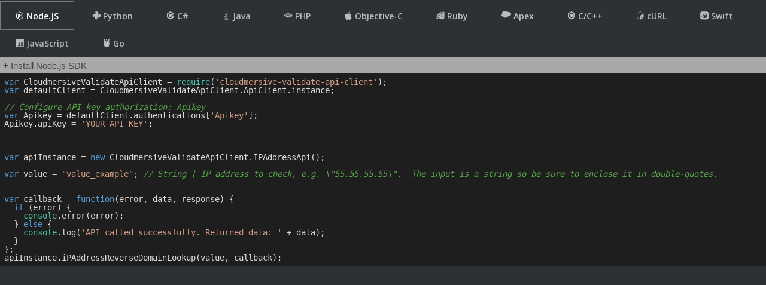

--- FILE ---
content_type: text/html; charset=utf-8
request_url: https://docs.cloudmersive.com/?api=&title=Perform%20a%20reverse%20domain%20name%20(DNS)%20lookup%20on%20an%20IP%20address&description=%3Cp%3EGets%20the%20domain%20name,%20if%20any,%20associated%20with%20the%20IP%20address.%3C/p%3E
body_size: 8580
content:
<!DOCTYPE html>
<html>
<head>
    <meta charset="utf-8" />
    <meta name="viewport" content="width=device-width, initial-scale=1.0" />
    <title> - Cloudmersive Documentation</title>

    
    
        <link rel="stylesheet" href="/css/site.css" />
        <link rel="stylesheet" href="/css/vs2015.css" />
        <script src="/js/highlight.pack.js"></script>
        <script>hljs.initHighlightingOnLoad();</script>
        <link rel="stylesheet" href="/css/devicon.min.css">
        <script src="/js/jquery-3.3.1.min.js"></script>
    
</head>
<body><main>

    <script>
        $( document ).ready(function() {
            $( "#" ).trigger( "click" );
        });
    </script>
    <style>
        /* Style the button that is used to open and close the collapsible content */
        .collapsible {
            background-color: darkgray;
            color: #444;
            cursor: pointer;
            padding: 5px;
            width: 100%;
            border: none;
            text-align: left;
            outline: none;
            font-size: 15px;
        }

            /* Add a background color to the button if it is clicked on (add the .active class with JS), and when you move the mouse over it (hover) */
            .active, .collapsible:hover {
                background-color: lightgray;
            }

        /* Style the collapsible content. Note: hidden by default */
        .content {
            padding: 0 5apx;
            display: none;
            overflow: hidden;
            background-color: #1E1E1E;
        }

        .label {
            color: white
        }

        .instruction {
            color: lightgray
        }
    </style>

    <input id="tab1" type="radio" name="tabs" checked>
    <label for="tab1"><i class="devicon-nodejs-plain"></i> Node.JS</label>

    <input id="tab2" type="radio" name="tabs">
    <label for="tab2"><i class="devicon-python-plain"></i> Python</label>

    <input id="tab3" type="radio" name="tabs">
    <label for="tab3"><i class="devicon-csharp-plain"></i> C#</label>

    <input id="tab4" type="radio" name="tabs">
    <label for="tab4"><i class="devicon-java-plain"></i> Java</label>

    <input id="tab5" type="radio" name="tabs">
    <label for="tab5"><i class="devicon-php-plain"></i> PHP</label>

    <input id="tab6" type="radio" name="tabs">
    <label for="tab6"><i class="devicon-apple-original"></i> Objective-C</label>

    <input id="tab7" type="radio" name="tabs">
    <label for="tab7"><i class="devicon-ruby-plain"></i> Ruby</label>

    <input id="tab8" type="radio" name="tabs">
    <label for="tab8"><svg width="16" style="fill: #bbb" height="16" xmlns="http://www.w3.org/2000/svg" viewBox="0 0 24 24" id="salesforce1"><path d="M10 5.5c.8-.8 1.9-1.3 3.1-1.3 1.5 0 2.9.9 3.7 2.2.6-.3 1.3-.5 2-.5 2.9 0 5.2 2.3 5.2 5.2s-2.3 5.1-5.2 5.1h-1c-.6 1.1-1.9 1.9-3.3 1.9-.6 0-1.2-.1-1.7-.4-.6 1.5-2.1 2.6-3.9 2.6-1.9 0-3.5-1.1-4.1-2.8-.3 0-.6.1-.8.1-2.2 0-4-1.8-4-4 0-1.5.7-2.8 1.9-3.5-.2-.5-.3-1.2-.3-1.8 0-2.6 2-4.7 4.6-4.7 1.6.1 3 .8 3.8 1.9"></path></svg> Apex</label>

    <input id="tab9" type="radio" name="tabs">
    <label for="tab9"><i class="devicon-cplusplus-plain"></i> C/C++</label>

    <input id="tab10" type="radio" name="tabs">
    <label for="tab10"><i class="devicon-bash-plain"></i> cURL</label>

    <input id="tab11" type="radio" name="tabs">
    <label for="tab11"><i class="devicon-swift-plain"></i> Swift</label>

    <input id="tab12" type="radio" name="tabs">
    <label for="tab12"><i class="devicon-javascript-plain"></i> JavaScript</label>

    <input id="tab13" type="radio" name="tabs">
    <label for="tab13"><i class="devicon-go-plain"></i> Go</label>


    <section id="content1">

        <button type="button" class="collapsible">+ Install Node.js SDK</button>
        <div class="content">
            <p class="label">Run this command to install the SDK:</p>
            <pre class="instruction">npm install cloudmersive-validate-api-client --save</pre><br /><br />
            <p class="label">Or add this snippet to your package.json:</p>
            <pre class="instruction">  &quot;dependencies&quot;: {&#xD;&#xA;    &quot;cloudmersive-validate-api-client&quot;: &quot;^1.3.9&quot;&#xD;&#xA;  }</pre><br /><br />
        </div>

        <pre><code class="javascript">var CloudmersiveValidateApiClient = require(&#x27;cloudmersive-validate-api-client&#x27;);&#xD;&#xA;var defaultClient = CloudmersiveValidateApiClient.ApiClient.instance;&#xD;&#xA;&#xD;&#xA;// Configure API key authorization: Apikey&#xD;&#xA;var Apikey = defaultClient.authentications[&#x27;Apikey&#x27;];&#xD;&#xA;Apikey.apiKey = &#x27;YOUR API KEY&#x27;;&#xD;&#xA;&#xD;&#xA;&#xD;&#xA;&#xD;&#xA;var apiInstance = new CloudmersiveValidateApiClient.IPAddressApi();&#xD;&#xA;&#xD;&#xA;var value = &quot;value_example&quot;; // String | IP address to check, e.g. \&quot;55.55.55.55\&quot;.  The input is a string so be sure to enclose it in double-quotes.&#xD;&#xA;&#xD;&#xA;&#xD;&#xA;var callback = function(error, data, response) {&#xD;&#xA;  if (error) {&#xD;&#xA;    console.error(error);&#xD;&#xA;  } else {&#xD;&#xA;    console.log(&#x27;API called successfully. Returned data: &#x27; &#x2B; data);&#xD;&#xA;  }&#xD;&#xA;};&#xD;&#xA;apiInstance.iPAddressReverseDomainLookup(value, callback);&#xD;&#xA;</code></pre>
    </section>
    <section id="content2">
        <button type="button" class="collapsible">+ Install Python SDK</button>
        <div class="content">
            <p class="label">Run this command to install the SDK:</p>
            <pre class="instruction">pip install cloudmersive-validate-api-client</pre><br /><br />
        </div>

        <pre><code class="python">from __future__ import print_function&#xD;&#xA;import time&#xD;&#xA;import cloudmersive_validate_api_client&#xD;&#xA;from cloudmersive_validate_api_client.rest import ApiException&#xD;&#xA;from pprint import pprint&#xD;&#xA;&#xD;&#xA;# Configure API key authorization: Apikey&#xD;&#xA;configuration = cloudmersive_validate_api_client.Configuration()&#xD;&#xA;configuration.api_key[&#x27;Apikey&#x27;] = &#x27;YOUR_API_KEY&#x27;&#xD;&#xA;&#xD;&#xA;&#xD;&#xA;&#xD;&#xA;# create an instance of the API class&#xD;&#xA;api_instance = cloudmersive_validate_api_client.IPAddressApi(cloudmersive_validate_api_client.ApiClient(configuration))&#xD;&#xA;value = &#x27;value_example&#x27; # str | IP address to check, e.g. \&quot;55.55.55.55\&quot;.  The input is a string so be sure to enclose it in double-quotes.&#xD;&#xA;&#xD;&#xA;try:&#xD;&#xA;    # Perform a reverse domain name (DNS) lookup on an IP address&#xD;&#xA;    api_response = api_instance.i_p_address_reverse_domain_lookup(value)&#xD;&#xA;    pprint(api_response)&#xD;&#xA;except ApiException as e:&#xD;&#xA;    print(&quot;Exception when calling IPAddressApi-&gt;i_p_address_reverse_domain_lookup: %s\n&quot; % e)&#xD;&#xA;</code></pre>
    </section>
    <section id="content3">
        <script>
            function net() {
                $('#net').addClass('subtab-sel');
                $('#net').removeClass('subtab-notsel');

                $('#core').removeClass('subtab-sel');
                $('#core').addClass('subtab-notsel');

                $('#code_netfx').addClass('shown');
                $('#code_netfx').removeClass('hidden');

                $('#code_core').addClass('hidden');
                $('#code_core').removeClass('shown');



                $('#netFxInstall').addClass('shown');
                $('#netFxInstall').removeClass('hidden');

                $('#netCoreInstall').addClass('hidden');
                $('#netCoreInstall').removeClass('shown');
            }

            function core() {
                $('#net').addClass('subtab-notsel');
                $('#net').removeClass('subtab-sel');

                $('#core').removeClass('subtab-notsel');
                $('#core').addClass('subtab-sel');

                $('#code_netfx').removeClass('shown');
                $('#code_netfx').addClass('hidden');

                $('#code_core').removeClass('hidden');
                $('#code_core').addClass('shown');




                $('#netFxInstall').addClass('hidden');
                $('#netFxInstall').removeClass('shown');

                $('#netCoreInstall').addClass('shown');
                $('#netCoreInstall').removeClass('hidden');
            }
        </script>
        <div class="subtab-parent"><a id="net" class="subtab-sel" href="javascript:net()">.NET Framework</a> | <a id="core" class="subtab-notsel" href="javascript:core()">.NET Core</a></div>
        <span id="netFxInstall" class="shown">
            <button type="button" class="collapsible">+ Install .NET Framework SDK</button>
            <div class="content">
                <p class="label">Run this command to install the SDK:</p>
                <pre class="instruction">Install-Package Cloudmersive.APIClient.NET.Validate -Version 3.2.0&#xD;&#xA;</pre><br /><br />
            </div>
        </span>
        <span id="netCoreInstall" class="hidden">
            <button type="button" class="collapsible">+ Install .NET Core SDK</button>
            <div class="content">
                <p class="label">Run this command to install the SDK:</p>
                <pre class="instruction">Install-Package Cloudmersive.APIClient.NETCore.Validate -Version 2.1.6</pre><br /><br />
            </div>
        </span>
<pre id="code_netfx" class="shown"><code class="cs">using System;&#xD;&#xA;using System.Diagnostics;&#xD;&#xA;using Cloudmersive.APIClient.NET.Validate.Api;&#xD;&#xA;using Cloudmersive.APIClient.NET.Validate.Client;&#xD;&#xA;using Cloudmersive.APIClient.NET.Validate.Model;&#xD;&#xA;&#xD;&#xA;namespace Example&#xD;&#xA;{&#xD;&#xA;    public class IPAddressReverseDomainLookupExample&#xD;&#xA;    {&#xD;&#xA;        public void main()&#xD;&#xA;        {&#xD;&#xA;            // Configure API key authorization: Apikey&#xD;&#xA;            Configuration.Default.AddApiKey(&quot;Apikey&quot;, &quot;YOUR_API_KEY&quot;);&#xD;&#xA;            &#xD;&#xA;            &#xD;&#xA;&#xD;&#xA;            var apiInstance = new IPAddressApi();&#xD;&#xA;            var value = value_example;  // string | IP address to check, e.g. \&quot;55.55.55.55\&quot;.  The input is a string so be sure to enclose it in double-quotes.&#xD;&#xA;&#xD;&#xA;            try&#xD;&#xA;            {&#xD;&#xA;                // Perform a reverse domain name (DNS) lookup on an IP address&#xD;&#xA;                IPReverseDNSLookupResponse result = apiInstance.IPAddressReverseDomainLookup(value);&#xD;&#xA;                Debug.WriteLine(result);&#xD;&#xA;            }&#xD;&#xA;            catch (Exception e)&#xD;&#xA;            {&#xD;&#xA;                Debug.Print(&quot;Exception when calling IPAddressApi.IPAddressReverseDomainLookup: &quot; &#x2B; e.Message );&#xD;&#xA;            }&#xD;&#xA;        }&#xD;&#xA;    }&#xD;&#xA;}&#xD;&#xA;</code></pre>
<pre id="code_core" class="hidden"><code class="cs">using System;&#xD;&#xA;using System.Diagnostics;&#xD;&#xA;using Cloudmersive.APIClient.NETCore.Validate.Api;&#xD;&#xA;using Cloudmersive.APIClient.NETCore.Validate.Client;&#xD;&#xA;using Cloudmersive.APIClient.NETCore.Validate.Model;&#xD;&#xA;&#xD;&#xA;namespace Example&#xD;&#xA;{&#xD;&#xA;    public class IPAddressReverseDomainLookupExample&#xD;&#xA;    {&#xD;&#xA;        public void main()&#xD;&#xA;        {&#xD;&#xA;            // Configure API key authorization: Apikey&#xD;&#xA;            Configuration.Default.AddApiKey(&quot;Apikey&quot;, &quot;YOUR_API_KEY&quot;);&#xD;&#xA;            &#xD;&#xA;            &#xD;&#xA;&#xD;&#xA;            var apiInstance = new IPAddressApi();&#xD;&#xA;            var value = value_example;  // string | IP address to check, e.g. \&quot;55.55.55.55\&quot;.  The input is a string so be sure to enclose it in double-quotes.&#xD;&#xA;&#xD;&#xA;            try&#xD;&#xA;            {&#xD;&#xA;                // Perform a reverse domain name (DNS) lookup on an IP address&#xD;&#xA;                IPReverseDNSLookupResponse result = apiInstance.IPAddressReverseDomainLookup(value);&#xD;&#xA;                Debug.WriteLine(result);&#xD;&#xA;            }&#xD;&#xA;            catch (Exception e)&#xD;&#xA;            {&#xD;&#xA;                Debug.Print(&quot;Exception when calling IPAddressApi.IPAddressReverseDomainLookup: &quot; &#x2B; e.Message );&#xD;&#xA;            }&#xD;&#xA;        }&#xD;&#xA;    }&#xD;&#xA;}&#xD;&#xA;</code></pre>
    </section>
    <section id="content4">
        <button type="button" class="collapsible">+ Install Java SDK</button>
        <div class="content">
            <p class="label">To install with Maven, add a reference to the repository in pom.xml:</p>
            <pre class="instruction">&lt;repositories&gt;&#xD;&#xA;    &lt;repository&gt;&#xD;&#xA;        &lt;id&gt;jitpack.io&lt;/id&gt;&#xD;&#xA;        &lt;url&gt;https://jitpack.io&lt;/url&gt;&#xD;&#xA;    &lt;/repository&gt;&#xD;&#xA;&lt;/repositories&gt;</pre><br /><br />
            <p class="label">And add a reference to the dependency in pom.xml:</p>
            <pre class="instruction">&lt;dependencies&gt;&#xD;&#xA;&lt;dependency&gt;&#xD;&#xA;    &lt;groupId&gt;com.github.Cloudmersive&lt;/groupId&gt;&#xD;&#xA;    &lt;artifactId&gt;Cloudmersive.APIClient.Java&lt;/artifactId&gt;&#xD;&#xA;    &lt;version&gt;v4.25&lt;/version&gt;&#xD;&#xA;&lt;/dependency&gt;&#xD;&#xA;&lt;/dependencies&gt;</pre><br /><br />
            <p class="label">To install with Gradle, add it in your root build.gradle at the end of repositories:</p>
            <pre class="instruction">allprojects {&#xD;&#xA;&#x9;repositories {&#xD;&#xA;&#x9;&#x9;...&#xD;&#xA;&#x9;&#x9;maven { url &#x27;https://jitpack.io&#x27; }&#xD;&#xA;&#x9;}&#xD;&#xA;}</pre><br /><br />
            <p class="label">And add the dependency in build.gradle:</p>
            <pre class="instruction">dependencies {&#xD;&#xA;        implementation &#x27;com.github.Cloudmersive:Cloudmersive.APIClient.Java:v4.25&#x27;&#xD;&#xA;}</pre><br /><br />
        </div>
        <pre><code class="cs">// Import classes:&#xD;&#xA;//import com.cloudmersive.client.invoker.ApiClient;&#xD;&#xA;//import com.cloudmersive.client.invoker.ApiException;&#xD;&#xA;//import com.cloudmersive.client.invoker.Configuration;&#xD;&#xA;//import com.cloudmersive.client.invoker.auth.*;&#xD;&#xA;//import com.cloudmersive.client.IpAddressApi;&#xD;&#xA;&#xD;&#xA;ApiClient defaultClient = Configuration.getDefaultApiClient();&#xD;&#xA;&#xD;&#xA;// Configure API key authorization: Apikey&#xD;&#xA;ApiKeyAuth Apikey = (ApiKeyAuth) defaultClient.getAuthentication(&quot;Apikey&quot;);&#xD;&#xA;Apikey.setApiKey(&quot;YOUR API KEY&quot;);&#xD;&#xA;// Uncomment the following line to set a prefix for the API key, e.g. &quot;Token&quot; (defaults to null)&#xD;&#xA;//Apikey.setApiKeyPrefix(&quot;Token&quot;);&#xD;&#xA;&#xD;&#xA;IpAddressApi apiInstance = new IpAddressApi();&#xD;&#xA;String value = &quot;value_example&quot;; // String | IP address to check, e.g. \&quot;55.55.55.55\&quot;.  The input is a string so be sure to enclose it in double-quotes.&#xD;&#xA;try {&#xD;&#xA;    IPReverseDNSLookupResponse result = apiInstance.iPAddressReverseDomainLookup(value);&#xD;&#xA;    System.out.println(result);&#xD;&#xA;} catch (ApiException e) {&#xD;&#xA;    System.err.println(&quot;Exception when calling IpAddressApi#iPAddressReverseDomainLookup&quot;);&#xD;&#xA;    e.printStackTrace();&#xD;&#xA;}&#xD;&#xA;</code></pre>
    </section>
    <section id="content5">
        <button type="button" class="collapsible">+ Install PHP SDK</button>
        <div class="content">
            <p class="label">Run this command to install the SDK:</p>
            <pre class="instruction">composer require cloudmersive/cloudmersive_validate_api_client</pre><br /><br />
        </div>

        <pre><code class="php">&lt;?php&#xD;&#xA;require_once(__DIR__ . &#x27;/vendor/autoload.php&#x27;);&#xD;&#xA;&#xD;&#xA;// Configure API key authorization: Apikey&#xD;&#xA;$config = Swagger\Client\Configuration::getDefaultConfiguration()-&gt;setApiKey(&#x27;Apikey&#x27;, &#x27;YOUR_API_KEY&#x27;);&#xD;&#xA;&#xD;&#xA;&#xD;&#xA;&#xD;&#xA;$apiInstance = new Swagger\Client\Api\IPAddressApi(&#xD;&#xA;    &#xD;&#xA;    &#xD;&#xA;    new GuzzleHttp\Client(),&#xD;&#xA;    $config&#xD;&#xA;);&#xD;&#xA;$value = &quot;value_example&quot;; // string | IP address to check, e.g. \&quot;55.55.55.55\&quot;.  The input is a string so be sure to enclose it in double-quotes.&#xD;&#xA;&#xD;&#xA;try {&#xD;&#xA;    $result = $apiInstance-&gt;iPAddressReverseDomainLookup($value);&#xD;&#xA;    print_r($result);&#xD;&#xA;} catch (Exception $e) {&#xD;&#xA;    echo &#x27;Exception when calling IPAddressApi-&gt;iPAddressReverseDomainLookup: &#x27;, $e-&gt;getMessage(), PHP_EOL;&#xD;&#xA;}&#xD;&#xA;?&gt;&#xD;&#xA;</code></pre>
    </section>
    <section id="content6">
        <button type="button" class="collapsible">+ Install Objective-C SDK</button>
        <div class="content">
            <p class="label">Add the Objective-C client to your Podfile:</p>
            <pre class="instruction">pod &#x27;CloudmersiveValidateApiClient&#x27;, &#x27;~&gt; 1.0&#x27;</pre><br /><br />
        </div>

        <pre><code class="php">CMDefaultConfiguration *apiConfig = [CMDefaultConfiguration sharedConfig];&#xD;&#xA;&#xD;&#xA;// Configure API key authorization: (authentication scheme: Apikey)&#xD;&#xA;[apiConfig setApiKey:@&quot;YOUR_API_KEY&quot; forApiKeyIdentifier:@&quot;Apikey&quot;];&#xD;&#xA;&#xD;&#xA;&#xD;&#xA;&#xD;&#xA;&#xD;&#xA;NSString* value = value_example; // IP address to check, e.g. \&quot;55.55.55.55\&quot;.  The input is a string so be sure to enclose it in double-quotes.&#xD;&#xA;&#xD;&#xA;CMIPAddressApi*apiInstance = [[CMIPAddressApi alloc] init];&#xD;&#xA;&#xD;&#xA;// Perform a reverse domain name (DNS) lookup on an IP address&#xD;&#xA;[apiInstance iPAddressReverseDomainLookupWithValue:value&#xD;&#xA;          completionHandler: ^(CMIPReverseDNSLookupResponse* output, NSError* error) {&#xD;&#xA;                        if (output) {&#xD;&#xA;                            NSLog(@&quot;%@&quot;, output);&#xD;&#xA;                        }&#xD;&#xA;                        if (error) {&#xD;&#xA;                            NSLog(@&quot;Error calling CMIPAddressApi-&gt;iPAddressReverseDomainLookup: %@&quot;, error);&#xD;&#xA;                        }&#xD;&#xA;                    }];&#xD;&#xA;</code></pre>
    </section>

    <section id="content7">
        <button type="button" class="collapsible">+ Install Ruby SDK</button>
        <div class="content">
            <p class="label">Add the Ruby client to your Gemfile:</p>
            <pre class="instruction">gem &#x27;cloudmersive-validate-api-client&#x27;, &#x27;~&gt; 2.1.6&#x27;</pre><br /><br />
        </div>

        <pre><code class="php"># load the gem&#xD;&#xA;require &#x27;cloudmersive-validate-api-client&#x27;&#xD;&#xA;# setup authorization&#xD;&#xA;CloudmersiveValidateApiClient.configure do |config|&#xD;&#xA;  # Configure API key authorization: Apikey&#xD;&#xA;  config.api_key[&#x27;Apikey&#x27;] = &#x27;YOUR API KEY&#x27;&#xD;&#xA;  # Uncomment the following line to set a prefix for the API key, e.g. &#x27;Bearer&#x27; (defaults to nil)&#xD;&#xA;  #config.api_key_prefix[&#x27;Apikey&#x27;] = &#x27;Bearer&#x27;&#xD;&#xA;end&#xD;&#xA;&#xD;&#xA;api_instance = CloudmersiveValidateApiClient::IPAddressApi.new&#xD;&#xA;&#xD;&#xA;value = &#x27;value_example&#x27; # String | IP address to check, e.g. \&quot;55.55.55.55\&quot;.  The input is a string so be sure to enclose it in double-quotes.&#xD;&#xA;&#xD;&#xA;&#xD;&#xA;begin&#xD;&#xA;  #Perform a reverse domain name (DNS) lookup on an IP address&#xD;&#xA;  result = api_instance.i_p_address_reverse_domain_lookup(value)&#xD;&#xA;  p result&#xD;&#xA;rescue CloudmersiveValidateApiClient::ApiError =&gt; e&#xD;&#xA;  puts &quot;Exception when calling IPAddressApi-&gt;i_p_address_reverse_domain_lookup: #{e}&quot;&#xD;&#xA;end&#xD;&#xA;</code></pre>
    </section>



    <section id="content8">
        <button type="button" class="collapsible">+ Install Apex SDK</button>
        <div class="content">
            <p class="label">Download and copy the /client folder into your Apex project:</p>
            <a style="color:white" target="_blank" rel="nofollow" href="https://github.com/Cloudmersive/Cloudmersive.APIClient.Apex.Validate/archive/master.zip">Download Apex Client</a><br /><br />
        </div>

        <pre><code class="java">SwagIpAddressApi api = new SwagIpAddressApi();&#xD;&#xA;SwagClient client = api.getClient();&#xD;&#xA;&#xD;&#xA;// Configure API key authorization: Apikey&#xD;&#xA;ApiKeyAuth Apikey = (ApiKeyAuth) client.getAuthentication(&#x27;Apikey&#x27;);&#xD;&#xA;Apikey.setApiKey(&#x27;YOUR API KEY&#x27;);&#xD;&#xA;&#xD;&#xA;Map&lt;String, Object&gt; params = new Map&lt;String, Object&gt;{&#xD;&#xA;    &#x27;value&#x27; =&gt; &#x27;value_example&#x27;&#xD;&#xA;};&#xD;&#xA;&#xD;&#xA;try {&#xD;&#xA;    // cross your fingers&#xD;&#xA;    SwagIPReverseDNSLookupResponse result = api.iPAddressReverseDomainLookup(params);&#xD;&#xA;    System.debug(result);&#xD;&#xA;} catch (Swagger.ApiException e) {&#xD;&#xA;    // ...handle your exceptions&#xD;&#xA;}&#xD;&#xA;</code></pre>
    </section>

    <section id="content9">
        <button type="button" class="collapsible">+ Install Dependencies</button>
        <div class="content">
            <p class="label">Install libcurl in your C/C++ project:</p>
            <pre>libcurl/7.75.0</pre>
        </div>

        <pre><code class="php">CURL *curl;&#xA;CURLcode res;&#xA;curl = curl_easy_init();&#xA;if(curl) {&#xA;     curl_easy_setopt(curl, CURLOPT_CUSTOMREQUEST, &quot;POST&quot;);&#xA;     curl_easy_setopt(curl, CURLOPT_URL, &quot;https://api.cloudmersive.com/validate/ip/reverse-domain-lookup&quot;);&#xA;     curl_easy_setopt(curl, CURLOPT_FOLLOWLOCATION, 1L);&#xA;     curl_easy_setopt(curl, CURLOPT_DEFAULT_PROTOCOL, &quot;https&quot;);&#xA;     struct curl_slist *headers = NULL;&#xA;     headers = curl_slist_append(headers, &quot;Content-Type: application/json&quot;);&#xA;     headers = curl_slist_append(headers, &quot;Apikey: YOUR-API-KEY-HERE&quot;);&#xA;     curl_easy_setopt(curl, CURLOPT_HTTPHEADER, headers);&#xA;     const char *data = &quot;\&quot;&lt;string&gt;\&quot;&quot;;&#xA;     curl_easy_setopt(curl, CURLOPT_POSTFIELDS, data);&#xA;     res = curl_easy_perform(curl);&#xA;}&#xA;curl_easy_cleanup(curl);&#xA;</code></pre>
    </section>

    <section id="content10">
        <pre><code class="php">curl --location --request POST &#x27;https://api.cloudmersive.com/validate/ip/reverse-domain-lookup&#x27; \&#xA;--header &#x27;Content-Type: application/json&#x27; \&#xA;--header &#x27;Apikey: YOUR-API-KEY-HERE&#x27; \&#xA;--data-raw &#x27;&quot;&lt;string&gt;&quot;&#x27;</code></pre>
    </section>

    <section id="content11">
        <pre><code class="php">import Foundation&#xA;#if canImport(FoundationNetworking)&#xA;import FoundationNetworking&#xA;#endif&#xA;&#xA;var semaphore = DispatchSemaphore (value: 0)&#xA;&#xA;let parameters = &quot;\&quot;&lt;string&gt;\&quot;&quot;&#xA;let postData = parameters.data(using: .utf8)&#xA;&#xA;var request = URLRequest(url: URL(string: &quot;https://api.cloudmersive.com/validate/ip/reverse-domain-lookup&quot;)!,timeoutInterval: Double.infinity)&#xA;request.addValue(&quot;application/json&quot;, forHTTPHeaderField: &quot;Content-Type&quot;)&#xA;request.addValue(&quot;YOUR-API-KEY-HERE&quot;, forHTTPHeaderField: &quot;Apikey&quot;)&#xA;&#xA;request.httpMethod = &quot;POST&quot;&#xA;request.httpBody = postData&#xA;&#xA;let task = URLSession.shared.dataTask(with: request) { data, response, error in &#xA;     guard let data = data else {&#xA;          print(String(describing: error))&#xA;          semaphore.signal()&#xA;          return&#xA;     }&#xA;     print(String(data: data, encoding: .utf8)!)&#xA;     semaphore.signal()&#xA;}&#xA;&#xA;task.resume()&#xA;semaphore.wait()&#xA;</code></pre>
    </section>

    <section id="content12">
        <script>
            function xhr() {
                $('#xhrtab').addClass('subtab-sel');
                $('#xhrtab').removeClass('subtab-notsel');

                $('#jquerytab').removeClass('subtab-sel');
                $('#jquerytab').addClass('subtab-notsel');

                $('#code_xhr').addClass('shown');
                $('#code_xhr').removeClass('hidden');

                $('#code_jquery').addClass('hidden');
                $('#code_jquery').removeClass('shown');



                $('#xhrinstall').addClass('shown');
                $('#xhrinstall').removeClass('hidden');

                $('#jqueryinstall').addClass('hidden');
                $('#jqueryinstall').removeClass('shown');
            }

            function jq() {
                $('#xhrtab').addClass('subtab-notsel');
                $('#xhrtab').removeClass('subtab-sel');

                $('#jquerytab').removeClass('subtab-notsel');
                $('#jquerytab').addClass('subtab-sel');

                $('#code_xhr').removeClass('shown');
                $('#code_xhr').addClass('hidden');

                $('#code_jquery').removeClass('hidden');
                $('#code_jquery').addClass('shown');




                $('#xhrinstall').addClass('hidden');
                $('#xhrinstall').removeClass('shown');

                $('#jqueryinstall').addClass('shown');
                $('#jqueryinstall').removeClass('hidden');
            }
        </script>
        <div class="subtab-parent"><a id="xhrtab" class="subtab-sel" href="javascript:xhr()">XHR</a> | <a id="jquerytab" class="subtab-notsel" href="javascript:jq()">jQuery</a></div>

        <span id="xhrinstall" class="shown">
            <button type="button" class="collapsible">+ Use XHR</button>
            <div class="content">
                <p class="label">This code snippet uses the built-in JavaScript XHR request capability</p>
            </div>
        </span>
        <span id="jqueryinstall" class="hidden">
            <button type="button" class="collapsible">+ Install jQuery Library</button>
            <div class="content">
                <p class="label">Run this command to install jQuery:</p>
                <pre class="instruction">bower install jquery</pre><br /><br />
            </div>
        </span>
        <pre id="code_xhr" class="shown"><code class="cs">var data = JSON.stringify(&quot;&lt;string&gt;&quot;);&#xA;&#xA;var xhr = new XMLHttpRequest();&#xA;xhr.withCredentials = true;&#xA;&#xA;xhr.addEventListener(&quot;readystatechange&quot;, function() {&#xA;     if(this.readyState === 4) {&#xA;          console.log(this.responseText);&#xA;     }&#xA;});&#xA;&#xA;xhr.open(&quot;POST&quot;, &quot;https://api.cloudmersive.com/validate/ip/reverse-domain-lookup&quot;);&#xA;xhr.setRequestHeader(&quot;Content-Type&quot;, &quot;application/json&quot;);&#xA;xhr.setRequestHeader(&quot;Apikey&quot;, &quot;YOUR-API-KEY-HERE&quot;);&#xA;&#xA;xhr.send(data);</code></pre>
        <pre id="code_jquery" class="hidden"><code class="cs">var settings = {&#xA;     &quot;url&quot;: &quot;https://api.cloudmersive.com/validate/ip/reverse-domain-lookup&quot;,&#xA;     &quot;method&quot;: &quot;POST&quot;,&#xA;     &quot;timeout&quot;: 0,&#xA;     &quot;headers&quot;: {&#xA;          &quot;Content-Type&quot;: &quot;application/json&quot;,&#xA;          &quot;Apikey&quot;: &quot;YOUR-API-KEY-HERE&quot;&#xA;     },&#xA;     &quot;data&quot;: JSON.stringify(&quot;&lt;string&gt;&quot;),&#xA;};&#xA;&#xA;$.ajax(settings).done(function (response) {&#xA;     console.log(response);&#xA;});</code></pre>
    </section>

    <section id="content13">
        <pre><code class="php">package main&#xA;&#xA;import (&#xA;     &quot;fmt&quot;&#xA;     &quot;strings&quot;&#xA;     &quot;net/http&quot;&#xA;     &quot;io/ioutil&quot;&#xA;)&#xA;&#xA;func main() {&#xA;&#xA;     url := &quot;https://api.cloudmersive.com/validate/ip/reverse-domain-lookup&quot;&#xA;     method := &quot;POST&quot;&#xA;&#xA;     payload := strings.NewReader(`&quot;&lt;string&gt;&quot;`)&#xA;&#xA;     client := &amp;http.Client {&#xA;     }&#xA;     req, err := http.NewRequest(method, url, payload)&#xA;&#xA;     if err != nil {&#xA;          fmt.Println(err)&#xA;          return&#xA;     }&#xA;     req.Header.Add(&quot;Content-Type&quot;, &quot;application/json&quot;)&#xA;     req.Header.Add(&quot;Apikey&quot;, &quot;YOUR-API-KEY-HERE&quot;)&#xA;&#xA;     res, err := client.Do(req)&#xA;     if err != nil {&#xA;          fmt.Println(err)&#xA;          return&#xA;     }&#xA;     defer res.Body.Close()&#xA;&#xA;     body, err := ioutil.ReadAll(res.Body)&#xA;     if err != nil {&#xA;          fmt.Println(err)&#xA;          return&#xA;     }&#xA;     fmt.Println(string(body))&#xA;}</code></pre>
    </section>

    <section id="content14">
        <br />
        <h4>Walkthrough Video</h4>
        <br />
        <style>
            .video-container {
                position: relative;
                width: 100%;
                padding-bottom: 56.25%;
            }

            .video {
                position: absolute;
                top: 0;
                left: 0;
                width: 100%;
                height: 100%;
                border: 0;
            }
        </style>
        <div class="video-container">
            
        </div>
    </section>

    <script>
        var coll = document.getElementsByClassName("collapsible");
        var i;

        for (i = 0; i < coll.length; i++) {
            coll[i].addEventListener("click", function () {
                this.classList.toggle("active");
                var content = this.nextElementSibling;
                if (content.style.display === "block") {
                    content.style.display = "none";
                } else {
                    content.style.display = "block";
                }
            });
        }
    </script>



</main>
</body>
</html>


--- FILE ---
content_type: text/css
request_url: https://docs.cloudmersive.com/css/site.css
body_size: 1226
content:
@import url("https://fonts.googleapis.com/css?family=Open+Sans:400,600,700");
@import url("https://maxcdn.bootstrapcdn.com/font-awesome/4.7.0/css/font-awesome.min.css");

*, *:before, *:after {
    margin: 0;
    padding: 0;
    box-sizing: border-box;
}

html, body {
    height: 100vh;
}

pre {
    white-space: pre-wrap; /* Since CSS 2.1 */
    white-space: -moz-pre-wrap; /* Mozilla, since 1999 */
    white-space: -pre-wrap; /* Opera 4-6 */
    white-space: -o-pre-wrap; /* Opera 7 */
    word-wrap: break-word; /* Internet Explorer 5.5+ */
}



body {
    font: 14px/1 'Open Sans', sans-serif;
    color: #555;
    background: #2d3134;
}

h1 {
    padding: 50px 0;
    font-weight: 400;
    text-align: center;
}

p {
    margin: 0 0 20px;
    line-height: 1.5;
}

main {
    /*min-width: 320px;
    max-width: 800px;*/
    /*padding: 50px;*/
    margin: 0 auto;
    background: #2d3134;
}

section {
    display: none;
    /*padding: 20px 0 0;*/
    border-top: 1px solid #777a7c;
}

input {
    display: none;
}

label {
    display: inline-block;
    margin: 0 0 -1px;
    padding: 15px 25px;
    font-weight: 600;
    text-align: center;
    color: #bbb;
    border: 1px solid transparent;
}

    label:before {
        font-family: fontawesome;
        font-weight: normal;
        margin-right: 10px;
    }

    /*label[for*='1']:before {
        content: '\f1cb';
    }

    label[for*='2']:before {
        content: '\f17d';
    }

    label[for*='3']:before {
        content: '\f16b';
    }

    label[for*='4']:before {
        content: '\f1a9';
    }*/

    label:hover {
        color: #888;
        cursor: pointer;
    }

input:checked + label {
    color: #fff;
    border: 1px solid #777a7c;
    border-top: 2px solid #777a7c;
    border-bottom: 1px solid #777a7c;
}

#tab1:checked ~ #content1,
#tab2:checked ~ #content2,
#tab3:checked ~ #content3,
#tab4:checked ~ #content4,
#tab5:checked ~ #content5,
#tab6:checked ~ #content6,
#tab7:checked ~ #content7,
#tab8:checked ~ #content8,
#tab9:checked ~ #content9,
#tab10:checked ~ #content10,
#tab11:checked ~ #content11,
#tab12:checked ~ #content12,
#tab13:checked ~ #content13,
#tab14:checked ~ #content14 
{
    display: block;
}

/*@media screen and (max-width: 650px) {
    label {
        font-size: 0;
    }

        label:before {
            margin: 0;
            font-size: 18px;
        }
}

@media screen and (max-width: 400px) {
    label {
        padding: 15px;
    }
}*/

.subtab-parent {
    padding: 6px 6px;
}

.subtab-notsel {
    color: lightgray;
    text-decoration: none;
}

.subtab-sel {
    color: white;
    font-weight: 200;
    
}

.shown {
    display: initial;
}

.hidden {
    display: none;
}